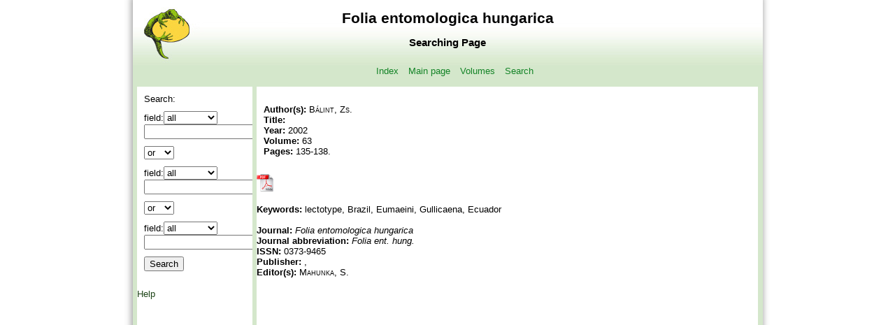

--- FILE ---
content_type: text/html; charset=UTF-8
request_url: http://publication.nhmus.hu/folent/cikkreszletes.php?idhoz=7203
body_size: 4302
content:
<!DOCTYPE html PUBLIC "-//W3C//DTD XHTML 1.0 Strict//EN"
   "http://www.w3.org/TR/xhtml1/DTD/xhtml1-strict.dtd">
<html xmlns="http://www.w3.org/1999/xhtml" xml:lang="en" lang="en">
<head>
<meta http-equiv="Content-Type" content="text/html; charset=UTF-8" />
<title>Folia entomologica hungarica</title>
<link href="tar/stilus.css" rel="stylesheet" type="text/css"/>
</head>
<body>
<div class="oldal">
    <div class="header">
    	<center>
    		<h1>Folia entomologica hungarica<br/></h1>
        <h2>	
    			Searching Page
    		</h2>
    	</center>
    </div><!-- header -->
    <div class="menu">
      
<!DOCTYPE html PUBLIC "-//W3C//DTD XHTML 1.0 Strict//EN"
   "http://www.w3.org/TR/xhtml1/DTD/xhtml1-strict.dtd">
<html xmlns="http://www.w3.org/1999/xhtml" xml:lang="en" lang="en">
<head>
<meta http-equiv="Content-Type" content="text/html; charset=UTF-8" />
<title>HNHM's Publications</title>
<link href="tar/stilus.css" rel="stylesheet" type="text/css"/>
</head>

<a href="../index.php"  class="menu">Index</a>
<a href="index.php"  class="menu">Main page</a>
<a href="bannales.php"  class="menu">Volumes</a>
<a href="sannales.php" class="menu">Search</a>
<!--
<a href="instruct.php" class="menu">Instruction to authors</a>
<a href="journal.php" class="menu">Journal status</a>
<a href="editor.php" class="menu">Editors and editorial advisors</a>
<a href="subscript.php" class="menu">Subscription information</a>
-->

</html>
    </div><!-- menu -->
    <div class="container">
        <div class="balsav">
             <p>Search:</p><form action="sannales.php" method="post"><p/>field:<select name='keres1'><option>all</option><option>title</option><option>abstract</option><option>keywords</option><option>author</option><option>volume</option><option>year</option><option>subject</option></select><br/><input type='text' value='' name='keres1v' size='18'/></p><p/><select name='keres2r'><option>or</option><option>and</option></select><p/>field:<select name='keres2' value=''><option>all</option><option>title</option><option>abstract</option><option>keywords</option><option>author</option><option>volume</option><option>year</option><option>subject</option></select><br /><input type='text' value='' name='keres2v' size='18'/></p><p /><select name='keres3r'><option>or</option><option>and</option></select><p/>field:<select name='keres3' value=''><option>all</option><option>title</option><option>abstract</option><option>keywords</option><option>author</option><option>volume</option><option>year</option><option>subject</option></select><br/><input type='text' value='' name='keres3v' size='18'/></p><p/><input type="submit" value="Search"/></form><br /><a href='help.html'>Help</a>

        </div><!-- balsav -->
        <div class="jobbsav">
                      
   <p><br/><b>Author(s):</b> <behuz1><nev>Bálint, Zs. </nev> </behuz1><br/><b>Title:</b> <behuz1> </behuz1><br/><b>Year:</b> <behuz1>2002</behuz1><br/><behuz1><b>Volume:</b> 63 <br /><b>Pages:</b> 135-138.</behuz1><br /><br /><Form action='download.php' method='post' target='_blank'>
						<input type='hidden' name='filen' value='http://publication.nhmus.hu/pdf/folentom/FoliaEntHung_2002_Vol_63_135.pdf' /> 
						<input type='hidden' name='volume' value='63' /> 
						<input type='hidden' name='article' value='7203' /> 
						<input type='hidden' name='product' value='12' /> 
						<input type='image' src='tar/pdf_icon.gif'  width='25' height='25' />
						</form></a><br /><b>Keywords:</b>  lectotype,  Brazil, Eumaeini,  Gullicaena,  Ecuador<br /><br/><b>Journal:</b> <behuz1><journalname>Folia entomologica hungarica</journalname></behuz1><br/><b>Journal abbreviation:</b> <behuz1><journalname>Folia ent. hung.</journalname></behuz1><br/><b>ISSN:</b> <behuz1>0373-9465</behuz1><br/><b>Publisher:</b> <behuz1>, </behuz1><br/><b>Editor(s):</b> <behuz1><nev>Mahunka, S.</behuz1> </nev></p>        

        </div><!-- jobbsav -->
        <div class="clear">

        </div><!-- clear -->
    </div><!-- container -->
    <div class="footer">
      <font size='-2'><br />
<p>The page was created by Zoltán Soltész and László Peregovits</p>
<p>In case of technical problems  please contact Zoltán Soltész (soltesz_at_zoo.zoo.nhmus.hu)</p>
</font>    </div><!-- footer -->
</div><!-- oldal -->
</body>
</html>